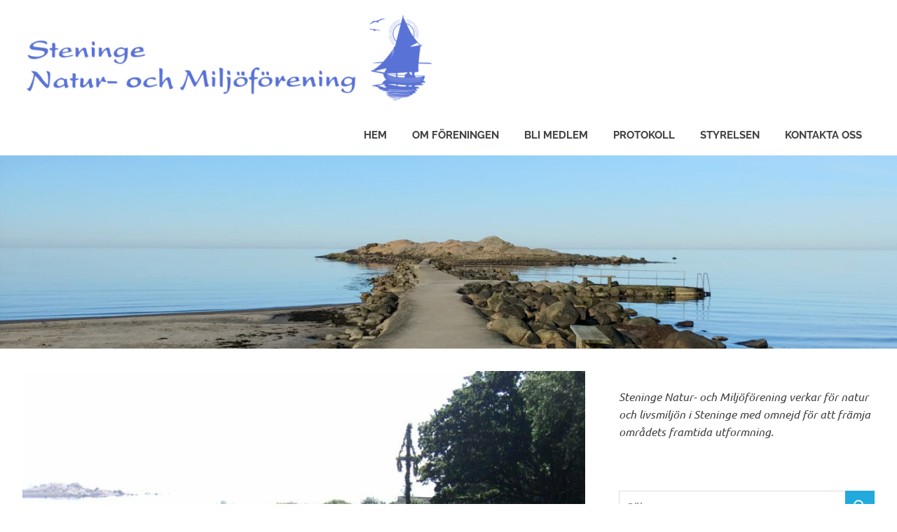

--- FILE ---
content_type: text/html; charset=UTF-8
request_url: http://steninge.info/2023/05/29/dags-for-steningedagen-6-juni-2023/
body_size: 7879
content:
<!DOCTYPE html>
<html lang="sv-SE">

<head>
<meta charset="UTF-8">
<meta name="viewport" content="width=device-width, initial-scale=1">
<link rel="profile" href="http://gmpg.org/xfn/11">
<link rel="pingback" href="http://steninge.info/xmlrpc.php">

<title>Dags för Steningedagen 6 juni 2023</title>
<meta name='robots' content='max-image-preview:large' />
<link rel="alternate" type="application/rss+xml" title=" &raquo; Webbflöde" href="http://steninge.info/feed/" />
<link rel="alternate" type="application/rss+xml" title=" &raquo; kommentarsflöde" href="http://steninge.info/comments/feed/" />
<link rel="alternate" type="application/rss+xml" title=" &raquo; Dags för Steningedagen 6 juni 2023 kommentarsflöde" href="http://steninge.info/2023/05/29/dags-for-steningedagen-6-juni-2023/feed/" />
<script type="text/javascript">
window._wpemojiSettings = {"baseUrl":"https:\/\/s.w.org\/images\/core\/emoji\/14.0.0\/72x72\/","ext":".png","svgUrl":"https:\/\/s.w.org\/images\/core\/emoji\/14.0.0\/svg\/","svgExt":".svg","source":{"concatemoji":"http:\/\/steninge.info\/wp-includes\/js\/wp-emoji-release.min.js?ver=6.1.9"}};
/*! This file is auto-generated */
!function(e,a,t){var n,r,o,i=a.createElement("canvas"),p=i.getContext&&i.getContext("2d");function s(e,t){var a=String.fromCharCode,e=(p.clearRect(0,0,i.width,i.height),p.fillText(a.apply(this,e),0,0),i.toDataURL());return p.clearRect(0,0,i.width,i.height),p.fillText(a.apply(this,t),0,0),e===i.toDataURL()}function c(e){var t=a.createElement("script");t.src=e,t.defer=t.type="text/javascript",a.getElementsByTagName("head")[0].appendChild(t)}for(o=Array("flag","emoji"),t.supports={everything:!0,everythingExceptFlag:!0},r=0;r<o.length;r++)t.supports[o[r]]=function(e){if(p&&p.fillText)switch(p.textBaseline="top",p.font="600 32px Arial",e){case"flag":return s([127987,65039,8205,9895,65039],[127987,65039,8203,9895,65039])?!1:!s([55356,56826,55356,56819],[55356,56826,8203,55356,56819])&&!s([55356,57332,56128,56423,56128,56418,56128,56421,56128,56430,56128,56423,56128,56447],[55356,57332,8203,56128,56423,8203,56128,56418,8203,56128,56421,8203,56128,56430,8203,56128,56423,8203,56128,56447]);case"emoji":return!s([129777,127995,8205,129778,127999],[129777,127995,8203,129778,127999])}return!1}(o[r]),t.supports.everything=t.supports.everything&&t.supports[o[r]],"flag"!==o[r]&&(t.supports.everythingExceptFlag=t.supports.everythingExceptFlag&&t.supports[o[r]]);t.supports.everythingExceptFlag=t.supports.everythingExceptFlag&&!t.supports.flag,t.DOMReady=!1,t.readyCallback=function(){t.DOMReady=!0},t.supports.everything||(n=function(){t.readyCallback()},a.addEventListener?(a.addEventListener("DOMContentLoaded",n,!1),e.addEventListener("load",n,!1)):(e.attachEvent("onload",n),a.attachEvent("onreadystatechange",function(){"complete"===a.readyState&&t.readyCallback()})),(e=t.source||{}).concatemoji?c(e.concatemoji):e.wpemoji&&e.twemoji&&(c(e.twemoji),c(e.wpemoji)))}(window,document,window._wpemojiSettings);
</script>
<style type="text/css">
img.wp-smiley,
img.emoji {
	display: inline !important;
	border: none !important;
	box-shadow: none !important;
	height: 1em !important;
	width: 1em !important;
	margin: 0 0.07em !important;
	vertical-align: -0.1em !important;
	background: none !important;
	padding: 0 !important;
}
</style>
	<link rel='stylesheet' id='poseidon-theme-fonts-css' href='http://steninge.info/wp-content/fonts/9abdb5726f6f4de3ea7c20fabb4f7d83.css?ver=20201110' type='text/css' media='all' />
<link rel='stylesheet' id='premium-addons-css' href='http://steninge.info/wp-content/plugins/premium-addons-for-elementor/assets/frontend/min-css/premium-addons.min.css?ver=4.11.12' type='text/css' media='all' />
<link rel='stylesheet' id='wp-block-library-css' href='http://steninge.info/wp-includes/css/dist/block-library/style.min.css?ver=6.1.9' type='text/css' media='all' />
<link rel='stylesheet' id='themezee-magazine-blocks-css' href='http://steninge.info/wp-content/plugins/themezee-magazine-blocks/assets/css/themezee-magazine-blocks.css?ver=1.1.1' type='text/css' media='all' />
<link rel='stylesheet' id='classic-theme-styles-css' href='http://steninge.info/wp-includes/css/classic-themes.min.css?ver=1' type='text/css' media='all' />
<style id='global-styles-inline-css' type='text/css'>
body{--wp--preset--color--black: #000000;--wp--preset--color--cyan-bluish-gray: #abb8c3;--wp--preset--color--white: #ffffff;--wp--preset--color--pale-pink: #f78da7;--wp--preset--color--vivid-red: #cf2e2e;--wp--preset--color--luminous-vivid-orange: #ff6900;--wp--preset--color--luminous-vivid-amber: #fcb900;--wp--preset--color--light-green-cyan: #7bdcb5;--wp--preset--color--vivid-green-cyan: #00d084;--wp--preset--color--pale-cyan-blue: #8ed1fc;--wp--preset--color--vivid-cyan-blue: #0693e3;--wp--preset--color--vivid-purple: #9b51e0;--wp--preset--color--primary: #22aadd;--wp--preset--color--secondary: #0084b7;--wp--preset--color--tertiary: #005e91;--wp--preset--color--accent: #dd2e22;--wp--preset--color--highlight: #00b734;--wp--preset--color--light-gray: #eeeeee;--wp--preset--color--gray: #777777;--wp--preset--color--dark-gray: #404040;--wp--preset--gradient--vivid-cyan-blue-to-vivid-purple: linear-gradient(135deg,rgba(6,147,227,1) 0%,rgb(155,81,224) 100%);--wp--preset--gradient--light-green-cyan-to-vivid-green-cyan: linear-gradient(135deg,rgb(122,220,180) 0%,rgb(0,208,130) 100%);--wp--preset--gradient--luminous-vivid-amber-to-luminous-vivid-orange: linear-gradient(135deg,rgba(252,185,0,1) 0%,rgba(255,105,0,1) 100%);--wp--preset--gradient--luminous-vivid-orange-to-vivid-red: linear-gradient(135deg,rgba(255,105,0,1) 0%,rgb(207,46,46) 100%);--wp--preset--gradient--very-light-gray-to-cyan-bluish-gray: linear-gradient(135deg,rgb(238,238,238) 0%,rgb(169,184,195) 100%);--wp--preset--gradient--cool-to-warm-spectrum: linear-gradient(135deg,rgb(74,234,220) 0%,rgb(151,120,209) 20%,rgb(207,42,186) 40%,rgb(238,44,130) 60%,rgb(251,105,98) 80%,rgb(254,248,76) 100%);--wp--preset--gradient--blush-light-purple: linear-gradient(135deg,rgb(255,206,236) 0%,rgb(152,150,240) 100%);--wp--preset--gradient--blush-bordeaux: linear-gradient(135deg,rgb(254,205,165) 0%,rgb(254,45,45) 50%,rgb(107,0,62) 100%);--wp--preset--gradient--luminous-dusk: linear-gradient(135deg,rgb(255,203,112) 0%,rgb(199,81,192) 50%,rgb(65,88,208) 100%);--wp--preset--gradient--pale-ocean: linear-gradient(135deg,rgb(255,245,203) 0%,rgb(182,227,212) 50%,rgb(51,167,181) 100%);--wp--preset--gradient--electric-grass: linear-gradient(135deg,rgb(202,248,128) 0%,rgb(113,206,126) 100%);--wp--preset--gradient--midnight: linear-gradient(135deg,rgb(2,3,129) 0%,rgb(40,116,252) 100%);--wp--preset--duotone--dark-grayscale: url('#wp-duotone-dark-grayscale');--wp--preset--duotone--grayscale: url('#wp-duotone-grayscale');--wp--preset--duotone--purple-yellow: url('#wp-duotone-purple-yellow');--wp--preset--duotone--blue-red: url('#wp-duotone-blue-red');--wp--preset--duotone--midnight: url('#wp-duotone-midnight');--wp--preset--duotone--magenta-yellow: url('#wp-duotone-magenta-yellow');--wp--preset--duotone--purple-green: url('#wp-duotone-purple-green');--wp--preset--duotone--blue-orange: url('#wp-duotone-blue-orange');--wp--preset--font-size--small: 13px;--wp--preset--font-size--medium: 20px;--wp--preset--font-size--large: 36px;--wp--preset--font-size--x-large: 42px;--wp--preset--spacing--20: 0.44rem;--wp--preset--spacing--30: 0.67rem;--wp--preset--spacing--40: 1rem;--wp--preset--spacing--50: 1.5rem;--wp--preset--spacing--60: 2.25rem;--wp--preset--spacing--70: 3.38rem;--wp--preset--spacing--80: 5.06rem;}:where(.is-layout-flex){gap: 0.5em;}body .is-layout-flow > .alignleft{float: left;margin-inline-start: 0;margin-inline-end: 2em;}body .is-layout-flow > .alignright{float: right;margin-inline-start: 2em;margin-inline-end: 0;}body .is-layout-flow > .aligncenter{margin-left: auto !important;margin-right: auto !important;}body .is-layout-constrained > .alignleft{float: left;margin-inline-start: 0;margin-inline-end: 2em;}body .is-layout-constrained > .alignright{float: right;margin-inline-start: 2em;margin-inline-end: 0;}body .is-layout-constrained > .aligncenter{margin-left: auto !important;margin-right: auto !important;}body .is-layout-constrained > :where(:not(.alignleft):not(.alignright):not(.alignfull)){max-width: var(--wp--style--global--content-size);margin-left: auto !important;margin-right: auto !important;}body .is-layout-constrained > .alignwide{max-width: var(--wp--style--global--wide-size);}body .is-layout-flex{display: flex;}body .is-layout-flex{flex-wrap: wrap;align-items: center;}body .is-layout-flex > *{margin: 0;}:where(.wp-block-columns.is-layout-flex){gap: 2em;}.has-black-color{color: var(--wp--preset--color--black) !important;}.has-cyan-bluish-gray-color{color: var(--wp--preset--color--cyan-bluish-gray) !important;}.has-white-color{color: var(--wp--preset--color--white) !important;}.has-pale-pink-color{color: var(--wp--preset--color--pale-pink) !important;}.has-vivid-red-color{color: var(--wp--preset--color--vivid-red) !important;}.has-luminous-vivid-orange-color{color: var(--wp--preset--color--luminous-vivid-orange) !important;}.has-luminous-vivid-amber-color{color: var(--wp--preset--color--luminous-vivid-amber) !important;}.has-light-green-cyan-color{color: var(--wp--preset--color--light-green-cyan) !important;}.has-vivid-green-cyan-color{color: var(--wp--preset--color--vivid-green-cyan) !important;}.has-pale-cyan-blue-color{color: var(--wp--preset--color--pale-cyan-blue) !important;}.has-vivid-cyan-blue-color{color: var(--wp--preset--color--vivid-cyan-blue) !important;}.has-vivid-purple-color{color: var(--wp--preset--color--vivid-purple) !important;}.has-black-background-color{background-color: var(--wp--preset--color--black) !important;}.has-cyan-bluish-gray-background-color{background-color: var(--wp--preset--color--cyan-bluish-gray) !important;}.has-white-background-color{background-color: var(--wp--preset--color--white) !important;}.has-pale-pink-background-color{background-color: var(--wp--preset--color--pale-pink) !important;}.has-vivid-red-background-color{background-color: var(--wp--preset--color--vivid-red) !important;}.has-luminous-vivid-orange-background-color{background-color: var(--wp--preset--color--luminous-vivid-orange) !important;}.has-luminous-vivid-amber-background-color{background-color: var(--wp--preset--color--luminous-vivid-amber) !important;}.has-light-green-cyan-background-color{background-color: var(--wp--preset--color--light-green-cyan) !important;}.has-vivid-green-cyan-background-color{background-color: var(--wp--preset--color--vivid-green-cyan) !important;}.has-pale-cyan-blue-background-color{background-color: var(--wp--preset--color--pale-cyan-blue) !important;}.has-vivid-cyan-blue-background-color{background-color: var(--wp--preset--color--vivid-cyan-blue) !important;}.has-vivid-purple-background-color{background-color: var(--wp--preset--color--vivid-purple) !important;}.has-black-border-color{border-color: var(--wp--preset--color--black) !important;}.has-cyan-bluish-gray-border-color{border-color: var(--wp--preset--color--cyan-bluish-gray) !important;}.has-white-border-color{border-color: var(--wp--preset--color--white) !important;}.has-pale-pink-border-color{border-color: var(--wp--preset--color--pale-pink) !important;}.has-vivid-red-border-color{border-color: var(--wp--preset--color--vivid-red) !important;}.has-luminous-vivid-orange-border-color{border-color: var(--wp--preset--color--luminous-vivid-orange) !important;}.has-luminous-vivid-amber-border-color{border-color: var(--wp--preset--color--luminous-vivid-amber) !important;}.has-light-green-cyan-border-color{border-color: var(--wp--preset--color--light-green-cyan) !important;}.has-vivid-green-cyan-border-color{border-color: var(--wp--preset--color--vivid-green-cyan) !important;}.has-pale-cyan-blue-border-color{border-color: var(--wp--preset--color--pale-cyan-blue) !important;}.has-vivid-cyan-blue-border-color{border-color: var(--wp--preset--color--vivid-cyan-blue) !important;}.has-vivid-purple-border-color{border-color: var(--wp--preset--color--vivid-purple) !important;}.has-vivid-cyan-blue-to-vivid-purple-gradient-background{background: var(--wp--preset--gradient--vivid-cyan-blue-to-vivid-purple) !important;}.has-light-green-cyan-to-vivid-green-cyan-gradient-background{background: var(--wp--preset--gradient--light-green-cyan-to-vivid-green-cyan) !important;}.has-luminous-vivid-amber-to-luminous-vivid-orange-gradient-background{background: var(--wp--preset--gradient--luminous-vivid-amber-to-luminous-vivid-orange) !important;}.has-luminous-vivid-orange-to-vivid-red-gradient-background{background: var(--wp--preset--gradient--luminous-vivid-orange-to-vivid-red) !important;}.has-very-light-gray-to-cyan-bluish-gray-gradient-background{background: var(--wp--preset--gradient--very-light-gray-to-cyan-bluish-gray) !important;}.has-cool-to-warm-spectrum-gradient-background{background: var(--wp--preset--gradient--cool-to-warm-spectrum) !important;}.has-blush-light-purple-gradient-background{background: var(--wp--preset--gradient--blush-light-purple) !important;}.has-blush-bordeaux-gradient-background{background: var(--wp--preset--gradient--blush-bordeaux) !important;}.has-luminous-dusk-gradient-background{background: var(--wp--preset--gradient--luminous-dusk) !important;}.has-pale-ocean-gradient-background{background: var(--wp--preset--gradient--pale-ocean) !important;}.has-electric-grass-gradient-background{background: var(--wp--preset--gradient--electric-grass) !important;}.has-midnight-gradient-background{background: var(--wp--preset--gradient--midnight) !important;}.has-small-font-size{font-size: var(--wp--preset--font-size--small) !important;}.has-medium-font-size{font-size: var(--wp--preset--font-size--medium) !important;}.has-large-font-size{font-size: var(--wp--preset--font-size--large) !important;}.has-x-large-font-size{font-size: var(--wp--preset--font-size--x-large) !important;}
.wp-block-navigation a:where(:not(.wp-element-button)){color: inherit;}
:where(.wp-block-columns.is-layout-flex){gap: 2em;}
.wp-block-pullquote{font-size: 1.5em;line-height: 1.6;}
</style>
<link rel='stylesheet' id='poseidon-stylesheet-css' href='http://steninge.info/wp-content/themes/poseidon/style.css?ver=2.4.1' type='text/css' media='all' />
<style id='poseidon-stylesheet-inline-css' type='text/css'>
.site-title, .site-description, .type-post .entry-footer .entry-tags { position: absolute; clip: rect(1px, 1px, 1px, 1px); width: 1px; height: 1px; overflow: hidden; }
</style>
<!--[if lt IE 9]>
<script type='text/javascript' src='http://steninge.info/wp-content/themes/poseidon/assets/js/html5shiv.min.js?ver=3.7.3' id='html5shiv-js'></script>
<![endif]-->
<script type='text/javascript' src='http://steninge.info/wp-content/themes/poseidon/assets/js/svgxuse.min.js?ver=1.2.6' id='svgxuse-js'></script>
<link rel="https://api.w.org/" href="http://steninge.info/wp-json/" /><link rel="alternate" type="application/json" href="http://steninge.info/wp-json/wp/v2/posts/523" /><link rel="EditURI" type="application/rsd+xml" title="RSD" href="http://steninge.info/xmlrpc.php?rsd" />
<link rel="wlwmanifest" type="application/wlwmanifest+xml" href="http://steninge.info/wp-includes/wlwmanifest.xml" />
<meta name="generator" content="WordPress 6.1.9" />
<link rel="canonical" href="http://steninge.info/2023/05/29/dags-for-steningedagen-6-juni-2023/" />
<link rel='shortlink' href='http://steninge.info/?p=523' />
<link rel="alternate" type="application/json+oembed" href="http://steninge.info/wp-json/oembed/1.0/embed?url=http%3A%2F%2Fsteninge.info%2F2023%2F05%2F29%2Fdags-for-steningedagen-6-juni-2023%2F" />
<link rel="alternate" type="text/xml+oembed" href="http://steninge.info/wp-json/oembed/1.0/embed?url=http%3A%2F%2Fsteninge.info%2F2023%2F05%2F29%2Fdags-for-steningedagen-6-juni-2023%2F&#038;format=xml" />
<link rel="icon" href="http://steninge.info/wp-content/uploads/2020/09/logo2_knapp-150x150.png" sizes="32x32" />
<link rel="icon" href="http://steninge.info/wp-content/uploads/2020/09/logo2_knapp-e1599065324992.png" sizes="192x192" />
<link rel="apple-touch-icon" href="http://steninge.info/wp-content/uploads/2020/09/logo2_knapp-e1599065324992.png" />
<meta name="msapplication-TileImage" content="http://steninge.info/wp-content/uploads/2020/09/logo2_knapp-e1599065324992.png" />
</head>

<body class="post-template-default single single-post postid-523 single-format-standard wp-custom-logo wp-embed-responsive categories-hidden elementor-default elementor-kit-5">
<svg xmlns="http://www.w3.org/2000/svg" viewBox="0 0 0 0" width="0" height="0" focusable="false" role="none" style="visibility: hidden; position: absolute; left: -9999px; overflow: hidden;" ><defs><filter id="wp-duotone-dark-grayscale"><feColorMatrix color-interpolation-filters="sRGB" type="matrix" values=" .299 .587 .114 0 0 .299 .587 .114 0 0 .299 .587 .114 0 0 .299 .587 .114 0 0 " /><feComponentTransfer color-interpolation-filters="sRGB" ><feFuncR type="table" tableValues="0 0.49803921568627" /><feFuncG type="table" tableValues="0 0.49803921568627" /><feFuncB type="table" tableValues="0 0.49803921568627" /><feFuncA type="table" tableValues="1 1" /></feComponentTransfer><feComposite in2="SourceGraphic" operator="in" /></filter></defs></svg><svg xmlns="http://www.w3.org/2000/svg" viewBox="0 0 0 0" width="0" height="0" focusable="false" role="none" style="visibility: hidden; position: absolute; left: -9999px; overflow: hidden;" ><defs><filter id="wp-duotone-grayscale"><feColorMatrix color-interpolation-filters="sRGB" type="matrix" values=" .299 .587 .114 0 0 .299 .587 .114 0 0 .299 .587 .114 0 0 .299 .587 .114 0 0 " /><feComponentTransfer color-interpolation-filters="sRGB" ><feFuncR type="table" tableValues="0 1" /><feFuncG type="table" tableValues="0 1" /><feFuncB type="table" tableValues="0 1" /><feFuncA type="table" tableValues="1 1" /></feComponentTransfer><feComposite in2="SourceGraphic" operator="in" /></filter></defs></svg><svg xmlns="http://www.w3.org/2000/svg" viewBox="0 0 0 0" width="0" height="0" focusable="false" role="none" style="visibility: hidden; position: absolute; left: -9999px; overflow: hidden;" ><defs><filter id="wp-duotone-purple-yellow"><feColorMatrix color-interpolation-filters="sRGB" type="matrix" values=" .299 .587 .114 0 0 .299 .587 .114 0 0 .299 .587 .114 0 0 .299 .587 .114 0 0 " /><feComponentTransfer color-interpolation-filters="sRGB" ><feFuncR type="table" tableValues="0.54901960784314 0.98823529411765" /><feFuncG type="table" tableValues="0 1" /><feFuncB type="table" tableValues="0.71764705882353 0.25490196078431" /><feFuncA type="table" tableValues="1 1" /></feComponentTransfer><feComposite in2="SourceGraphic" operator="in" /></filter></defs></svg><svg xmlns="http://www.w3.org/2000/svg" viewBox="0 0 0 0" width="0" height="0" focusable="false" role="none" style="visibility: hidden; position: absolute; left: -9999px; overflow: hidden;" ><defs><filter id="wp-duotone-blue-red"><feColorMatrix color-interpolation-filters="sRGB" type="matrix" values=" .299 .587 .114 0 0 .299 .587 .114 0 0 .299 .587 .114 0 0 .299 .587 .114 0 0 " /><feComponentTransfer color-interpolation-filters="sRGB" ><feFuncR type="table" tableValues="0 1" /><feFuncG type="table" tableValues="0 0.27843137254902" /><feFuncB type="table" tableValues="0.5921568627451 0.27843137254902" /><feFuncA type="table" tableValues="1 1" /></feComponentTransfer><feComposite in2="SourceGraphic" operator="in" /></filter></defs></svg><svg xmlns="http://www.w3.org/2000/svg" viewBox="0 0 0 0" width="0" height="0" focusable="false" role="none" style="visibility: hidden; position: absolute; left: -9999px; overflow: hidden;" ><defs><filter id="wp-duotone-midnight"><feColorMatrix color-interpolation-filters="sRGB" type="matrix" values=" .299 .587 .114 0 0 .299 .587 .114 0 0 .299 .587 .114 0 0 .299 .587 .114 0 0 " /><feComponentTransfer color-interpolation-filters="sRGB" ><feFuncR type="table" tableValues="0 0" /><feFuncG type="table" tableValues="0 0.64705882352941" /><feFuncB type="table" tableValues="0 1" /><feFuncA type="table" tableValues="1 1" /></feComponentTransfer><feComposite in2="SourceGraphic" operator="in" /></filter></defs></svg><svg xmlns="http://www.w3.org/2000/svg" viewBox="0 0 0 0" width="0" height="0" focusable="false" role="none" style="visibility: hidden; position: absolute; left: -9999px; overflow: hidden;" ><defs><filter id="wp-duotone-magenta-yellow"><feColorMatrix color-interpolation-filters="sRGB" type="matrix" values=" .299 .587 .114 0 0 .299 .587 .114 0 0 .299 .587 .114 0 0 .299 .587 .114 0 0 " /><feComponentTransfer color-interpolation-filters="sRGB" ><feFuncR type="table" tableValues="0.78039215686275 1" /><feFuncG type="table" tableValues="0 0.94901960784314" /><feFuncB type="table" tableValues="0.35294117647059 0.47058823529412" /><feFuncA type="table" tableValues="1 1" /></feComponentTransfer><feComposite in2="SourceGraphic" operator="in" /></filter></defs></svg><svg xmlns="http://www.w3.org/2000/svg" viewBox="0 0 0 0" width="0" height="0" focusable="false" role="none" style="visibility: hidden; position: absolute; left: -9999px; overflow: hidden;" ><defs><filter id="wp-duotone-purple-green"><feColorMatrix color-interpolation-filters="sRGB" type="matrix" values=" .299 .587 .114 0 0 .299 .587 .114 0 0 .299 .587 .114 0 0 .299 .587 .114 0 0 " /><feComponentTransfer color-interpolation-filters="sRGB" ><feFuncR type="table" tableValues="0.65098039215686 0.40392156862745" /><feFuncG type="table" tableValues="0 1" /><feFuncB type="table" tableValues="0.44705882352941 0.4" /><feFuncA type="table" tableValues="1 1" /></feComponentTransfer><feComposite in2="SourceGraphic" operator="in" /></filter></defs></svg><svg xmlns="http://www.w3.org/2000/svg" viewBox="0 0 0 0" width="0" height="0" focusable="false" role="none" style="visibility: hidden; position: absolute; left: -9999px; overflow: hidden;" ><defs><filter id="wp-duotone-blue-orange"><feColorMatrix color-interpolation-filters="sRGB" type="matrix" values=" .299 .587 .114 0 0 .299 .587 .114 0 0 .299 .587 .114 0 0 .299 .587 .114 0 0 " /><feComponentTransfer color-interpolation-filters="sRGB" ><feFuncR type="table" tableValues="0.098039215686275 1" /><feFuncG type="table" tableValues="0 0.66274509803922" /><feFuncB type="table" tableValues="0.84705882352941 0.41960784313725" /><feFuncA type="table" tableValues="1 1" /></feComponentTransfer><feComposite in2="SourceGraphic" operator="in" /></filter></defs></svg>
	
	<div id="page" class="hfeed site">

		<a class="skip-link screen-reader-text" href="#content">Hoppa till innehåll</a>

		
		
		<header id="masthead" class="site-header clearfix" role="banner">

			<div class="header-main container clearfix">

				<div id="logo" class="site-branding clearfix">

					<a href="http://steninge.info/" class="custom-logo-link" rel="home"><img width="589" height="127" src="http://steninge.info/wp-content/uploads/2020/09/logo2-liten-1.png" class="custom-logo" alt="Logga" decoding="async" srcset="http://steninge.info/wp-content/uploads/2020/09/logo2-liten-1.png 589w, http://steninge.info/wp-content/uploads/2020/09/logo2-liten-1-300x65.png 300w" sizes="(max-width: 589px) 100vw, 589px" /></a>					
			<p class="site-title"><a href="http://steninge.info/" rel="home"></a></p>

								
				</div><!-- .site-branding -->

				

	<button class="primary-menu-toggle menu-toggle" aria-controls="primary-menu" aria-expanded="false" >
		<svg class="icon icon-menu" aria-hidden="true" role="img"> <use xlink:href="http://steninge.info/wp-content/themes/poseidon/assets/icons/genericons-neue.svg#menu"></use> </svg><svg class="icon icon-close" aria-hidden="true" role="img"> <use xlink:href="http://steninge.info/wp-content/themes/poseidon/assets/icons/genericons-neue.svg#close"></use> </svg>		<span class="menu-toggle-text screen-reader-text">Meny</span>
	</button>

	<div class="primary-navigation">

		<nav id="site-navigation" class="main-navigation" role="navigation"  aria-label="Primär meny">

			<ul id="primary-menu" class="menu"><li id="menu-item-94" class="menu-item menu-item-type-post_type menu-item-object-page menu-item-home menu-item-94"><a href="http://steninge.info/">Hem</a></li>
<li id="menu-item-55" class="menu-item menu-item-type-post_type menu-item-object-page menu-item-55"><a href="http://steninge.info/om-foreningen/">Om föreningen</a></li>
<li id="menu-item-56" class="menu-item menu-item-type-post_type menu-item-object-page menu-item-56"><a href="http://steninge.info/bli-medlem/">Bli medlem</a></li>
<li id="menu-item-57" class="menu-item menu-item-type-post_type menu-item-object-page menu-item-57"><a href="http://steninge.info/protokoll/">Protokoll</a></li>
<li id="menu-item-58" class="menu-item menu-item-type-post_type menu-item-object-page menu-item-58"><a href="http://steninge.info/styrelsen/">Styrelsen</a></li>
<li id="menu-item-67" class="menu-item menu-item-type-post_type menu-item-object-page menu-item-67"><a href="http://steninge.info/kontakta-oss/">Kontakta oss</a></li>
</ul>		</nav><!-- #site-navigation -->

	</div><!-- .primary-navigation -->



			</div><!-- .header-main -->

		</header><!-- #masthead -->

		
		
			<div id="headimg" class="header-image">

			
				<img src="http://steninge.info/wp-content/uploads/2020/09/cropped-20200423_080048_beskuren-scaled-1.jpg" srcset="http://steninge.info/wp-content/uploads/2020/09/cropped-20200423_080048_beskuren-scaled-1.jpg 2500w, http://steninge.info/wp-content/uploads/2020/09/cropped-20200423_080048_beskuren-scaled-1-300x65.jpg 300w, http://steninge.info/wp-content/uploads/2020/09/cropped-20200423_080048_beskuren-scaled-1-1024x221.jpg 1024w, http://steninge.info/wp-content/uploads/2020/09/cropped-20200423_080048_beskuren-scaled-1-768x166.jpg 768w, http://steninge.info/wp-content/uploads/2020/09/cropped-20200423_080048_beskuren-scaled-1-1536x332.jpg 1536w, http://steninge.info/wp-content/uploads/2020/09/cropped-20200423_080048_beskuren-scaled-1-2048x442.jpg 2048w" width="2500" height="540" alt="">

			
			</div>

			
		
		
		<div id="content" class="site-content container clearfix">

	<section id="primary" class="content-area">
		<main id="main" class="site-main" role="main">

		
<article id="post-523" class="post-523 post type-post status-publish format-standard has-post-thumbnail hentry category-okategoriserade">

	<img width="840" height="560" src="http://steninge.info/wp-content/uploads/2022/05/steningedagen-840x560.jpeg" class="attachment-post-thumbnail size-post-thumbnail wp-post-image" alt="" decoding="async" srcset="http://steninge.info/wp-content/uploads/2022/05/steningedagen-840x560.jpeg 840w, http://steninge.info/wp-content/uploads/2022/05/steningedagen-120x80.jpeg 120w, http://steninge.info/wp-content/uploads/2022/05/steningedagen-360x240.jpeg 360w, http://steninge.info/wp-content/uploads/2022/05/steningedagen-600x400.jpeg 600w" sizes="(max-width: 840px) 100vw, 840px" />
	<header class="entry-header">

		<h1 class="entry-title">Dags för Steningedagen 6 juni 2023</h1>
		<div class="entry-meta"><span class="meta-date"><a href="http://steninge.info/2023/05/29/dags-for-steningedagen-6-juni-2023/" title="20:15" rel="bookmark"><time class="entry-date published updated" datetime="2023-05-29T20:15:55+02:00">29 maj, 2023</time></a></span><span class="meta-author"> <span class="author vcard"><a class="url fn n" href="http://steninge.info/author/admin/" title="Visa alla inlägg av Admin" rel="author">Admin</a></span></span><span class="meta-category"> <a href="http://steninge.info/category/okategoriserade/" rel="category tag">Okategoriserade</a></span></div>
	</header><!-- .entry-header -->

	<div class="entry-content clearfix">

		
<p>Steningedagen är tillbaka! På nationaldagen bjuder Steninge Natur-och Miljöförening traditionsenligt in till en fullspäckad dag med aktiviteter för stora och små! Samtliga aktiviteter sker runt Sommarängen med omnejd.<br><br>Schema för dagen:<br>09:00 Invigning: Barnkören sjunger och fanfar spelas samtidigt som flaggan hissas! <br>09:15-10:15 Frukost i tältet på sommarängen<br>09:15-12:00 Plantförsäljning<br>10:00-13:00 Bondens marknad<br>10:00 Bygga fladdermushus<br>10:00-15:00 Tipspromenad<br>10:15 Körsång med CAT-kören<br>10:30 Steninges historia<br>10:30 Krabbfisketävling<br>11:00-11:20 Sagostund på stranden<br>11:00-14:30 Minigolftävling<br>11:00 Foodtruck<br>11:00 Grillade hamburgare <br>11:15-14:15 Ansiktsmålning<br>11:30 Traktoråkning<br>11:30 Trädgårdsvisning<br>13:00 Bygga picknickmöbel<br>13:00-15:30 Loppis<br>13:30-14:30 Sandslottsstävling <br>13:30 Traktoråkning <br>14:00 Information om solceller <br>15:00-16:30 Tårttävling och prisutdelning</p>



<p>Varmt välkomna!</p>



<p>PS. Vill du stötta Steninge- Natur och miljöförening? Bli medlem genom att Swisha 100 kr till 123 198 54 07 eller betala via Bankgiro 5137-1136. Märk betalningen med namn och e-postadress.</p>

		
	</div><!-- .entry-content -->

	<footer class="entry-footer">

						
	<nav class="navigation post-navigation" aria-label="Inlägg">
		<h2 class="screen-reader-text">Inläggsnavigering</h2>
		<div class="nav-links"><div class="nav-previous"><a href="http://steninge.info/2023/05/01/dags-att-fornya-medlemskapet/" rel="prev"><span class="screen-reader-text">Föregående inlägg:</span>Dags att förnya medlemskapet!</a></div><div class="nav-next"><a href="http://steninge.info/2023/05/31/sommarens-aktiviteter/" rel="next"><span class="screen-reader-text">Nästa inlägg:</span>Sommarens aktiviteter</a></div></div>
	</nav>
	</footer><!-- .entry-footer -->

</article>

<div id="comments" class="comments-area">

	
	
	
	
</div><!-- #comments -->

		</main><!-- #main -->
	</section><!-- #primary -->

	
	<section id="secondary" class="sidebar widget-area clearfix" role="complementary">

		<aside id="text-5" class="widget widget_text clearfix">			<div class="textwidget"><p><em>Steninge Natur- och Miljöförening verkar för natur och livsmiljön i Steninge med omnejd för att främja områdets framtida utformning.</em></p>
</div>
		</aside><aside id="search-2" class="widget widget_search clearfix">
<form role="search" method="get" class="search-form" action="http://steninge.info/">
	<label>
		<span class="screen-reader-text">Sök efter:</span>
		<input type="search" class="search-field"
			placeholder="Sök …"
			value="" name="s"
			title="Sök efter:" />
	</label>
	<button type="submit" class="search-submit">
		<svg class="icon icon-search" aria-hidden="true" role="img"> <use xlink:href="http://steninge.info/wp-content/themes/poseidon/assets/icons/genericons-neue.svg#search"></use> </svg>		<span class="screen-reader-text">Sök</span>
	</button>
</form>
</aside><aside id="tzwb-social-icons-2" class="widget tzwb-social-icons clearfix"><div class="widget-header"><h3 class="widget-title">Sociala medier</h3></div>
		<div class="tzwb-content tzwb-clearfix">

			<ul id="menu-sociala-medier" class="tzwb-social-icons-menu social-icons-menu menu"><li id="menu-item-79" class="menu-item menu-item-type-custom menu-item-object-custom menu-item-79"><a href="https://www.facebook.com/groups/301442453389090/"><span class="screen-reader-text">Facebook</span><svg class="icon icon-facebook" aria-hidden="true" role="img"> <use xlink:href="http://steninge.info/wp-content/plugins/themezee-widget-bundle/assets/icons/social-icons.svg?ver=20221122#icon-facebook"></use> </svg></a></li>
</ul>
		</div>

		</aside><aside id="archives-2" class="widget widget_archive clearfix"><div class="widget-header"><h3 class="widget-title">Arkiv</h3></div>
			<ul>
					<li><a href='http://steninge.info/2025/12/'>december 2025</a></li>
	<li><a href='http://steninge.info/2025/11/'>november 2025</a></li>
	<li><a href='http://steninge.info/2025/07/'>juli 2025</a></li>
	<li><a href='http://steninge.info/2025/06/'>juni 2025</a></li>
	<li><a href='http://steninge.info/2025/05/'>maj 2025</a></li>
	<li><a href='http://steninge.info/2024/07/'>juli 2024</a></li>
	<li><a href='http://steninge.info/2024/04/'>april 2024</a></li>
	<li><a href='http://steninge.info/2023/12/'>december 2023</a></li>
	<li><a href='http://steninge.info/2023/11/'>november 2023</a></li>
	<li><a href='http://steninge.info/2023/07/'>juli 2023</a></li>
	<li><a href='http://steninge.info/2023/05/'>maj 2023</a></li>
	<li><a href='http://steninge.info/2023/04/'>april 2023</a></li>
	<li><a href='http://steninge.info/2023/02/'>februari 2023</a></li>
	<li><a href='http://steninge.info/2022/11/'>november 2022</a></li>
	<li><a href='http://steninge.info/2022/07/'>juli 2022</a></li>
	<li><a href='http://steninge.info/2022/06/'>juni 2022</a></li>
	<li><a href='http://steninge.info/2022/05/'>maj 2022</a></li>
	<li><a href='http://steninge.info/2022/02/'>februari 2022</a></li>
	<li><a href='http://steninge.info/2021/12/'>december 2021</a></li>
	<li><a href='http://steninge.info/2021/10/'>oktober 2021</a></li>
	<li><a href='http://steninge.info/2021/07/'>juli 2021</a></li>
	<li><a href='http://steninge.info/2021/06/'>juni 2021</a></li>
	<li><a href='http://steninge.info/2021/05/'>maj 2021</a></li>
	<li><a href='http://steninge.info/2021/04/'>april 2021</a></li>
	<li><a href='http://steninge.info/2021/03/'>mars 2021</a></li>
	<li><a href='http://steninge.info/2021/02/'>februari 2021</a></li>
	<li><a href='http://steninge.info/2020/12/'>december 2020</a></li>
	<li><a href='http://steninge.info/2020/11/'>november 2020</a></li>
	<li><a href='http://steninge.info/2020/10/'>oktober 2020</a></li>
	<li><a href='http://steninge.info/2020/09/'>september 2020</a></li>
			</ul>

			</aside>
	</section><!-- #secondary -->



	</div><!-- #content -->

	
	<div id="footer" class="footer-wrap">

		<footer id="colophon" class="site-footer container clearfix" role="contentinfo">

			
			<div id="footer-text" class="site-info">
				
	<span class="credit-link">
		WordPress-tema: Poseidon av ThemeZee.	</span>

				</div><!-- .site-info -->

		</footer><!-- #colophon -->

	</div>

</div><!-- #page -->

<script type='text/javascript' id='poseidon-navigation-js-extra'>
/* <![CDATA[ */
var poseidonScreenReaderText = {"expand":"Expandera undermeny","collapse":"Minimera undermeny","icon":"<svg class=\"icon icon-expand\" aria-hidden=\"true\" role=\"img\"> <use xlink:href=\"http:\/\/steninge.info\/wp-content\/themes\/poseidon\/assets\/icons\/genericons-neue.svg#expand\"><\/use> <\/svg>"};
/* ]]> */
</script>
<script type='text/javascript' src='http://steninge.info/wp-content/themes/poseidon/assets/js/navigation.min.js?ver=20220224' id='poseidon-navigation-js'></script>

</body>
</html>
